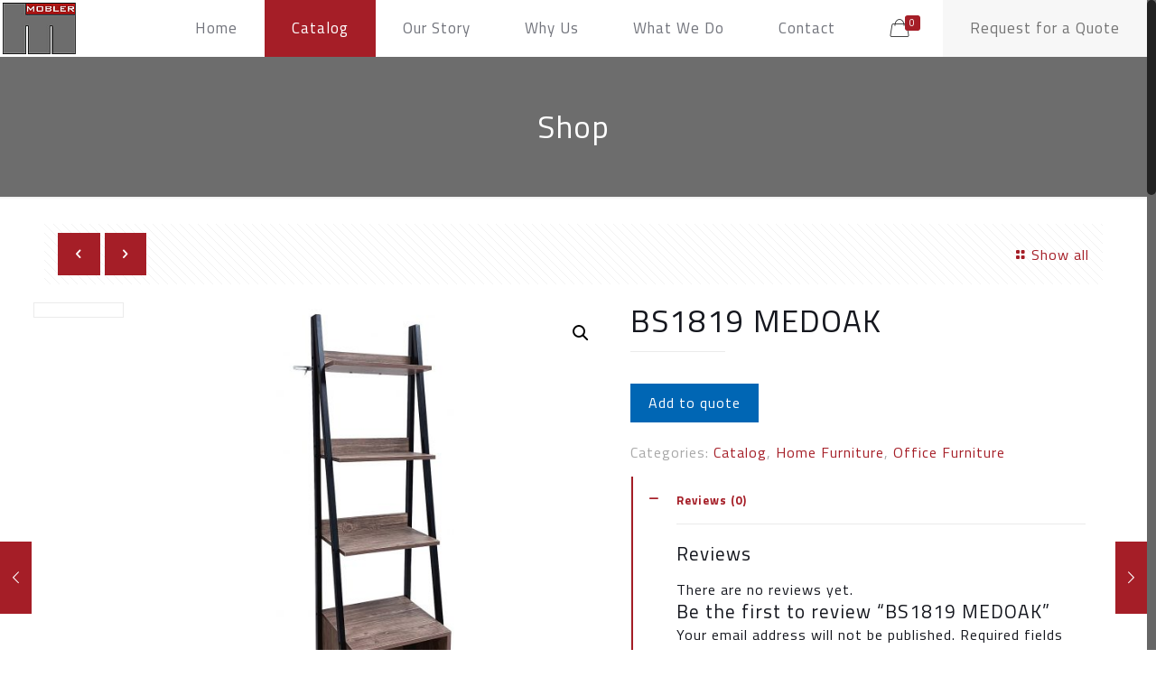

--- FILE ---
content_type: application/javascript
request_url: https://www.moblercontractgroup.com/wp-content/uploads/custom-css-js/984.js?v=9596
body_size: 77
content:
/******* Do not edit this file *******
Simple Custom CSS and JS - by Silkypress.com
Saved: Oct 15 2021 | 20:02:25 */
// setTimeout(function(){ console.log('code running')
// document.getElementsByClassName('formFooter f6 branding21')[0].style.display='none'; }, 2000);



// var iframe = document.getElementById("210802546450044");
// console.log(iframe)

// iframe.children[9].style.display="none";

// console.log(iframe)
// var elmnt = iframe.contentWindow.document.getElementsByclassName('formFooter-wrapper');
// elmnt.style.display = "none";
// console.log('est')


// This can be accomplished by injecting the CSS link to the Header of the iframe:

